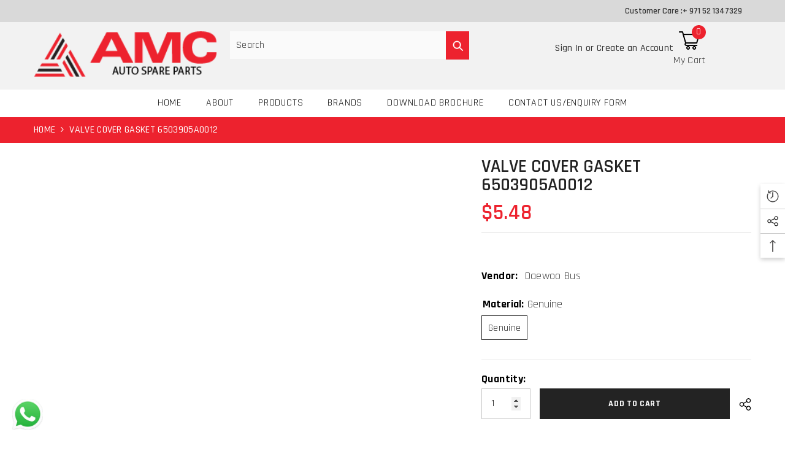

--- FILE ---
content_type: text/html; charset=utf-8
request_url: https://www.amcsparepartsonline.com/products/6503905a0012?variant=31631113191513&section_id=template--15655963394137__main
body_size: 7885
content:
<div id="shopify-section-template--15655963394137__main" class="shopify-section"><link href="//www.amcsparepartsonline.com/cdn/shop/t/6/assets/component-product.css?v=182725361157767992631712557309" rel="stylesheet" type="text/css" media="all" />
<link href="//www.amcsparepartsonline.com/cdn/shop/t/6/assets/component-review.css?v=100129706126506303331712557310" rel="stylesheet" type="text/css" media="all" />
<link href="//www.amcsparepartsonline.com/cdn/shop/t/6/assets/component-price.css?v=139205013722916111901712557309" rel="stylesheet" type="text/css" media="all" />
<link href="//www.amcsparepartsonline.com/cdn/shop/t/6/assets/component-badge.css?v=20633729062276667811712557308" rel="stylesheet" type="text/css" media="all" />
<link href="//www.amcsparepartsonline.com/cdn/shop/t/6/assets/component-rte.css?v=74468535300400368301712557310" rel="stylesheet" type="text/css" media="all" />
<link href="//www.amcsparepartsonline.com/cdn/shop/t/6/assets/component-share.css?v=151802252019812543761712557310" rel="stylesheet" type="text/css" media="all" />
<link href="//www.amcsparepartsonline.com/cdn/shop/t/6/assets/component-tab.css?v=57604492746316682781712557310" rel="stylesheet" type="text/css" media="all" />
<link href="//www.amcsparepartsonline.com/cdn/shop/t/6/assets/component-product-form.css?v=78655431092073622881712557309" rel="stylesheet" type="text/css" media="all" />
<link href="//www.amcsparepartsonline.com/cdn/shop/t/6/assets/component-grid.css?v=156298940714121373541712557309" rel="stylesheet" type="text/css" media="all" />




    <style type="text/css">
    #ProductSection-template--15655963394137__main .productView-thumbnail .productView-thumbnail-link:after{
        padding-bottom: 148%;
    }

    #ProductSection-template--15655963394137__main .cursor-wrapper .counter {
        color: #191919;
    }

    #ProductSection-template--15655963394137__main .cursor-wrapper .counter #count-image:before {
        background-color: #191919;
    }

    #ProductSection-template--15655963394137__main .custom-cursor__inner .arrow:before,
    #ProductSection-template--15655963394137__main .custom-cursor__inner .arrow:after {
        background-color: #000000;
    }

    #ProductSection-template--15655963394137__main .tabs-contents .toggleLink,
    #ProductSection-template--15655963394137__main .tabs .tab .tab-title {
        font-size: 18px;
        font-weight: 600;
        text-transform: none;
        padding-top: 15px;
        padding-bottom: 15px;
    }

    

    

    @media (max-width: 550px) {
        #ProductSection-template--15655963394137__main .tabs-contents .toggleLink,
        #ProductSection-template--15655963394137__main .tabs .tab .tab-title {
            font-size: 16px;
        }
    }

    @media (max-width: 767px) {
        #ProductSection-template--15655963394137__main {
            padding-top: 0px;
            padding-bottom: 0px;
        }
    }

    @media (min-width: 1025px) {
        
    }

    @media (min-width: 768px) and (max-width: 1199px) {
        #ProductSection-template--15655963394137__main {
            padding-top: 0px;
            padding-bottom: 0px;
        }
    }

    @media (min-width: 1200px) {
        #ProductSection-template--15655963394137__main {
            padding-top: 0px;
            padding-bottom: 0px;
        }
    }
</style>
<script>
    window.product_inven_array_4551807959129 = {
        
            '31631113191513': '0',
        
    };

    window.selling_array_4551807959129 = {
        
            '31631113191513': 'continue',
        
    };

    window.subtotal = {
        show: false,
        style: 2,
        text: `Add To Cart - [value]`
    };
  
    window.variant_image_group = 'false';
  
</script><link rel="stylesheet" href="//www.amcsparepartsonline.com/cdn/shop/t/6/assets/component-fancybox.css?v=162524859697928915511712557309" media="print" onload="this.media='all'">
    <noscript><link href="//www.amcsparepartsonline.com/cdn/shop/t/6/assets/component-fancybox.css?v=162524859697928915511712557309" rel="stylesheet" type="text/css" media="all" /></noscript><div class="product-details product-default" data-section-id="template--15655963394137__main" data-section-type="product" id="ProductSection-template--15655963394137__main" data-has-combo="false" data-image-opo>
    
<div class="productView-moreItem moreItem-breadcrumb "
            style="--spacing-top: 0px;
            --spacing-bottom: 20px;
            --spacing-top-mb: 0px;
            --spacing-bottom-mb: 0px;
            --breadcrumb-bg:#ed222e;
            --breadcrumb-mb-bg: #ed222e;
            "
        >
            
                <div class="breadcrumb-bg">
            
                <div class="container">
                    

<link href="//www.amcsparepartsonline.com/cdn/shop/t/6/assets/component-breadcrumb.css?v=103005064124491561301712557308" rel="stylesheet" type="text/css" media="all" /><breadcrumb-component class="breadcrumb-container style--line_clamp_1">
        <nav class="breadcrumb breadcrumb-left" role="navigation" aria-label="breadcrumbs">
        <a class="link home-link" href="/">Home</a><span class="separate" aria-hidden="true">
                    <svg xmlns="http://www.w3.org/2000/svg" viewBox="0 0 24 24"><path d="M 7.75 1.34375 L 6.25 2.65625 L 14.65625 12 L 6.25 21.34375 L 7.75 22.65625 L 16.75 12.65625 L 17.34375 12 L 16.75 11.34375 Z"></path></svg>
                </span>
                <span>VALVE COVER GASKET 6503905A0012</span><span class="observe-element" style="width: 1px; height: 1px; background: transparent; display: inline-block; flex-shrink: 0;"></span>
        </nav>
    </breadcrumb-component>

    <script type="text/javascript">
        if (typeof breadcrumbComponentDeclare == 'undefiend') {
            class BreadcrumbComponent extends HTMLElement {
                constructor() {
                    super();
                }

                connectedCallback() {
                    this.firstLink = this.querySelector('.link.home-link')
                    this.lastLink = this.querySelector('.observe-element')

                    this.classList.add('initialized');

                    this.initObservers();
                }

                static createHandler(position = 'first', breadcrumb = null) {
                    const handler = (entries, observer) => {
                        entries.forEach(entry => {
                            if (breadcrumb == null) return observer.disconnect();

                            if (entry.isIntersecting ) {
                                breadcrumb.classList.add(`disable-${position}`);
                            } else {
                                breadcrumb.classList.remove(`disable-${position}`);
                            }
                        })
                    }

                    return handler;
                }

                initObservers() {
                    const scrollToFirstHandler = BreadcrumbComponent.createHandler('first', this);
                    const scrollToLastHandler = BreadcrumbComponent.createHandler('last', this);
                    
                    this.scrollToFirstObserver = new IntersectionObserver(scrollToFirstHandler, { threshold: 1 });
                    this.scrollToLastObserver = new IntersectionObserver(scrollToLastHandler, { threshold: 0.6 });

                    this.scrollToFirstObserver.observe(this.firstLink);
                    this.scrollToLastObserver.observe(this.lastLink);
                }
            }   

            window.addEventListener('load', () => {
                customElements.define('breadcrumb-component', BreadcrumbComponent);
            })

            var breadcrumbComponentDeclare = BreadcrumbComponent;
        }
    </script>
                </div>
            
                </div>
            
        </div>
    
    <div class="container productView-container">
        <div class="productView halo-productView layout-3 positionMainImage--left productView-no-media productView-sticky" data-product-handle="6503905a0012"><div class="productView-top">
                    <div class="halo-productView-left productView-images clearfix" data-image-gallery><div class="cursor-wrapper handleMouseLeave">
                                <div class="custom-cursor custom-cursor__outer">
                                    <div class="custom-cursor custom-cursor__inner">
                                        <span class="arrow arrow-bar fadeIn"></span>
                                    </div>
                                </div>
                            </div><div class="productView-images-wrapper" data-video-popup>
                            <div class="productView-image-wrapper"><div class="productView-badge badge-left halo-productBadges halo-productBadges--left date-182001558 date1-2106" data-new-badge-number="30"></div>
<div class="productView-nav style-1 image-fit-unset" 
                                    data-image-gallery-main
                                    data-arrows-desk="false"
                                    data-arrows-mobi="true"
                                    data-counter-mobi="true"
                                    data-media-count="0"
                                ></div><div class="productView-videoPopup"></div><div class="productView-iconZoom">
                                        <svg  class="icon icon-zoom-1" xmlns="http://www.w3.org/2000/svg" aria-hidden="true" focusable="false" role="presentation" viewBox="0 0 448 512"><path d="M416 176V86.63L246.6 256L416 425.4V336c0-8.844 7.156-16 16-16s16 7.156 16 16v128c0 8.844-7.156 16-16 16h-128c-8.844 0-16-7.156-16-16s7.156-16 16-16h89.38L224 278.6L54.63 448H144C152.8 448 160 455.2 160 464S152.8 480 144 480h-128C7.156 480 0 472.8 0 464v-128C0 327.2 7.156 320 16 320S32 327.2 32 336v89.38L201.4 256L32 86.63V176C32 184.8 24.84 192 16 192S0 184.8 0 176v-128C0 39.16 7.156 32 16 32h128C152.8 32 160 39.16 160 48S152.8 64 144 64H54.63L224 233.4L393.4 64H304C295.2 64 288 56.84 288 48S295.2 32 304 32h128C440.8 32 448 39.16 448 48v128C448 184.8 440.8 192 432 192S416 184.8 416 176z"></path></svg>
                                    </div></div><div class="productView-thumbnail-wrapper">
                                    <div class="productView-for clearfix" data-max-thumbnail-to-show="4"></div>
                                </div></div>
                    </div>
                    <div class="halo-productView-right productView-details clearfix">
                        <div class="productView-product clearfix"><div class="productView-moreItem"
                                            style="--spacing-top: 0px;
                                            --spacing-bottom: 10px"
                                        >
                                            <h1 class="productView-title" 
        style="--color-title: #232323;
        --fontsize-text: 30px;
        --fontsize-mb-text: 20px;"
    >
        <span>
            VALVE COVER GASKET 6503905A0012
        </span>
    </h1>
                                        </div>
                                        <div class="productView-moreItem"
                                            style="--spacing-top: 0px;
                                            --spacing-bottom: 17px;
                                            --fontsize-text: 35px"
                                        >
                                            
                                                <div class="productView-price no-js-hidden clearfix" id="product-price-4551807959129">
<div class="price price--medium">
    <dl><div class="price__regular"><dd class="price__last"><span class="price-item price-item--regular">$5.48</span></dd>
        </div>
        <div class="price__sale"><dd class="price__compare"><s class="price-item price-item--regular"></s></dd><dd class="price__last"><span class="price-item price-item--sale">$5.48</span></dd></div>
        <small class="unit-price caption hidden">
            <dt class="visually-hidden">Unit price</dt>
            <dd class="price__last"><span></span><span aria-hidden="true">/</span><span class="visually-hidden">&nbsp;per&nbsp;</span><span></span></dd>
        </small>
    </dl>
</div>
</div>
                                            
                                        </div><div class="productView-moreItem"
                                                style="--spacing-top: 0px;
                                                --spacing-bottom: 20px;
                                                --color-text-sold-in: #e95144"
                                            >
                                                <div class="productView-meta clearfix"><div class="productView-rating halo-productReview">
    <span class="shopify-product-reviews-badge" data-id="4551807959129"></span>
</div>
</div>
                                            </div><div class="productView-moreItem"
                                                style="--spacing-top: 0px;
                                                --spacing-bottom: 0px"
                                            >
                                                <div class="productView-info" style="--color-border: #e6e6e6"><div class="productView-info-item">
            <span class="productView-info-name">
                Vendor:
            </span>
            <span class="productView-info-value"><a href="/collections/vendors?q=Daewoo%20Bus" title="Daewoo Bus">Daewoo Bus</a></span>
        </div><div class="productView-info-item" data-sku  style="display: none;">
            <span class="productView-info-name">
                SKU:
            </span>
            <span class="productView-info-value"></span>
        </div></div>
                                            </div>
                                            <div class="productView-moreItem"
                                                style="--spacing-top: 20px;
                                                --spacing-bottom: 0px"
                                            >
                                                <div class="productView-options" style="--color-border: #e6e6e6"><div class="productView-variants halo-productOptions" id="product-option-4551807959129"  data-type="button"><variant-radios class="no-js-hidden product-option has-default" data-product="4551807959129" data-section="template--15655963394137__main" data-url="/products/6503905a0012"><fieldset class="js product-form__input clearfix" data-product-attribute="set-rectangle" data-option-index="0">
                            <legend class="form__label">
                                Material:
                                <span data-header-option>
                                    Genuine
                                </span>
                            </legend><input class="product-form__radio" type="radio" id="option-4551807959129-Material-0"
                                        name="Material"
                                        value="Genuine"
                                        checked
                                        
                                        data-variant-id="31631113191513"
                                    ><label class="product-form__label available" for="option-4551807959129-Material-0" data-variant-id="31631113191513">
                                            <span class="text">Genuine</span>
                                        </label></fieldset><script type="application/json">
                        [{"id":31631113191513,"title":"Genuine","option1":"Genuine","option2":null,"option3":null,"sku":null,"requires_shipping":true,"taxable":false,"featured_image":null,"available":true,"name":"VALVE COVER GASKET 6503905A0012 - Genuine","public_title":"Genuine","options":["Genuine"],"price":548,"weight":500,"compare_at_price":null,"inventory_management":null,"barcode":null,"requires_selling_plan":false,"selling_plan_allocations":[]}]
                    </script>
                </variant-radios></div>
        <noscript>
            <div class="product-form__input">
                <label class="form__label" for="Variants-template--15655963394137__main">
                    Product variants
                </label>
                <div class="select">
                <select name="id" id="Variants-template--15655963394137__main" class="select__select" form="product-form"><option
                            selected="selected"
                            
                            value="31631113191513"
                        >
                            Genuine

                            - $5.48
                        </option></select>
            </div>
          </div>
        </noscript></div>
                                            </div>
                                        
<div class="productView-moreItem"
                                            style="--spacing-top: 0px;
                                            --spacing-bottom: 0px"
                                        >
                                            
                                        </div>


                                            <div class="productView-moreItem"
                                                style="--spacing-top: 0px;
                                                --spacing-bottom: 22px"
                                            >
                                                <div class="productView-perks"></div>
                                            </div>
                                        

                                            <div class="productView-moreItem"
                                                style="--spacing-top: 0px;
                                                --spacing-bottom: 15px"
                                            >
                                                <div class="productView-buttons"><form method="post" action="/cart/add" id="product-form-installment-4551807959129" accept-charset="UTF-8" class="installment caption-large" enctype="multipart/form-data"><input type="hidden" name="form_type" value="product" /><input type="hidden" name="utf8" value="✓" /><input type="hidden" name="id" value="31631113191513">
        
<input type="hidden" name="product-id" value="4551807959129" /><input type="hidden" name="section-id" value="template--15655963394137__main" /></form><product-form class="productView-form product-form"><form method="post" action="/cart/add" id="product-form-4551807959129" accept-charset="UTF-8" class="form" enctype="multipart/form-data" novalidate="novalidate" data-type="add-to-cart-form"><input type="hidden" name="form_type" value="product" /><input type="hidden" name="utf8" value="✓" /><div class="productView-group"><div class="pvGroup-row"><quantity-input class="productView-quantity quantity__group quantity__group--1 quantity__style--2 clearfix">
	    <label class="form-label quantity__label" for="quantity-4551807959129">
	        Quantity:
	    </label>
	    <input class="form-input quantity__input" type="number" name="quantity" min="1" value="1" inputmode="numeric" pattern="[0-9]*" id="quantity-4551807959129" data-product="4551807959129" data-price="548">
	</quantity-input>
<div class="productView-groupTop">
                        <div class="productView-action productView-action-2"
                            style="--atc-color: #ffffff;
                                   --atc-bg-color: #232323;
                                   --atc-border-color: #232323;
                                   --atc-color-hover: #232323;
                                   --atc-bg-color-hover: #ffffff;
                                   --atc-border-color-hover: #232323"
                        >
                            <input type="hidden" name="id" value="31631113191513">
                            <div class="product-form__buttons"><button
                                            type="submit"
                                            name="add"
                                            data-btn-addToCart
                                            class="product-form__submit button button--secondary an-horizontal-shaking"
                                            id="product-add-to-cart"
                                        >Add to cart
</button></div>
                        </div><share-button class="halo-socialShare productView-share style-2"><div class="share-content">
            <button class="share-button__button button">
                <svg class="icon" viewBox="0 0 227.216 227.216"> <path d="M175.897,141.476c-13.249,0-25.11,6.044-32.98,15.518l-51.194-29.066c1.592-4.48,2.467-9.297,2.467-14.317c0-5.019-0.875-9.836-2.467-14.316l51.19-29.073c7.869,9.477,19.732,15.523,32.982,15.523c23.634,0,42.862-19.235,42.862-42.879C218.759,19.229,199.531,0,175.897,0C152.26,0,133.03,19.229,133.03,42.865c0,5.02,0.874,9.838,2.467,14.319L84.304,86.258c-7.869-9.472-19.729-15.514-32.975-15.514c-23.64,0-42.873,19.229-42.873,42.866c0,23.636,19.233,42.865,42.873,42.865c13.246,0,25.105-6.042,32.974-15.513l51.194,29.067c-1.593,4.481-2.468,9.3-2.468,14.321c0,23.636,19.23,42.865,42.867,42.865c23.634,0,42.862-19.23,42.862-42.865C218.759,160.71,199.531,141.476,175.897,141.476z M175.897,15c15.363,0,27.862,12.5,27.862,27.865c0,15.373-12.499,27.879-27.862,27.879c-15.366,0-27.867-12.506-27.867-27.879C148.03,27.5,160.531,15,175.897,15z M51.33,141.476c-15.369,0-27.873-12.501-27.873-27.865c0-15.366,12.504-27.866,27.873-27.866c15.363,0,27.861,12.5,27.861,27.866C79.191,128.975,66.692,141.476,51.33,141.476z M175.897,212.216c-15.366,0-27.867-12.501-27.867-27.865c0-15.37,12.501-27.875,27.867-27.875c15.363,0,27.862,12.505,27.862,27.875C203.759,199.715,191.26,212.216,175.897,212.216z"></path> <g></g> <g></g> <g></g> <g></g> <g></g> <g></g> <g></g> <g></g> <g></g> <g></g> <g></g> <g></g> <g></g> <g></g> <g></g> </svg>
                <span>Share</span>
            </button>
            <div class="share-button__fallback">
                <div class="share-header">
                    <h2 class="share-title">
                        <span>Share</span>
                    </h2>
                    <button type="button" class="share-button__close" aria-label="Close">
                        <svg xmlns="http://www.w3.org/2000/svg" viewBox="0 0 48 48" >
	<path d="M 38.982422 6.9707031 A 2.0002 2.0002 0 0 0 37.585938 7.5859375 L 24 21.171875 L 10.414062 7.5859375 A 2.0002 2.0002 0 0 0 8.9785156 6.9804688 A 2.0002 2.0002 0 0 0 7.5859375 10.414062 L 21.171875 24 L 7.5859375 37.585938 A 2.0002 2.0002 0 1 0 10.414062 40.414062 L 24 26.828125 L 37.585938 40.414062 A 2.0002 2.0002 0 1 0 40.414062 37.585938 L 26.828125 24 L 40.414062 10.414062 A 2.0002 2.0002 0 0 0 38.982422 6.9707031 z"/>
</svg>
                        <span>Close</span>
                    </button>
                </div>
                <div class="wrapper-content">
                    <label class="form-label">Copy link</label>
                    <div class="share-group">
                        <div class="form-field">
                            <input type="text"
                                class="field__input"
                                id="url"
                                value="https://www.amcsparepartsonline.com/products/6503905a0012"
                                placeholder="Link"
                                data-url="https://www.amcsparepartsonline.com/products/6503905a0012"
                                onclick="this.select();"
                                readonly
                            >
                            <label class="field__label hiddenLabels" for="url">Link</label>
                        </div>
                        <button class="button button--primary button-copy">
                            <svg class="icon icon-clipboard" width="11" height="13" fill="none" xmlns="http://www.w3.org/2000/svg" aria-hidden="true" focusable="false">
  <path fill-rule="evenodd" clip-rule="evenodd" d="M2 1a1 1 0 011-1h7a1 1 0 011 1v9a1 1 0 01-1 1V1H2zM1 2a1 1 0 00-1 1v9a1 1 0 001 1h7a1 1 0 001-1V3a1 1 0 00-1-1H1zm0 10V3h7v9H1z" fill="currentColor"/>
</svg>

                            Copy link
                        </button>
                    </div>
                    <span id="ShareMessage-4551807959129" class="share-button__message hidden" role="status" aria-hidden="true">
                        Link copied to clipboard!
                    </span><div class="share_toolbox clearfix">
                                <label class="form-label">Share</label>
                                <div class="addthis_inline_share_toolbox"></div>
  <script type="text/javascript" src="//s7.addthis.com/js/300/addthis_widget.js#pubid=ra-595b0ea2fb9c5869"></script>
                            </div></div>
            </div>
        </div></share-button><script src="//www.amcsparepartsonline.com/cdn/shop/t/6/assets/share.js?v=55838880729685604781712557311" defer="defer"></script>
</div>
                </div></div><input type="hidden" name="product-id" value="4551807959129" /><input type="hidden" name="section-id" value="template--15655963394137__main" /></form></product-form><div class="productView-notifyMe halo-notifyMe" style="display: none;">
            <form class="notifyMe-form" method="post" action="">
    <input type="hidden" name="halo-notify-product-site" value="AMC AUTO SPARE PARTS"/>
    <input type="hidden" name="halo-notify-product-site-url" value="https://www.amcsparepartsonline.com"/>
    <input type="hidden" name="halo-notify-product-title" value="VALVE COVER GASKET 6503905A0012" />
    <input type="hidden" name="halo-notify-product-link" value="https://www.amcsparepartsonline.com/products/6503905a0012"/>
    <input type="hidden" name="halo-notify-product-variant" value="Genuine"/>
    <div class="form-field">
        <label class="form-label" for="halo-notify-email4551807959129">Leave your email and we will notify as soon as the product / variant is back in stock</label>
        <input class="form-input form-input-placeholder" type="email" name="email" required id="halo-notify-email4551807959129" placeholder="Insert your email">
        <button type="button" class="button button-1" id="halo-btn-notify4551807959129" data-form-notify>
            Subscribe
        </button>
    </div>
</form>
<div class="notifyMe-text"></div>
        </div></div>
                                            </div>
                                        
<div class="productView-moreItem"
                                            style="--spacing-top: 0px;
                                            --spacing-bottom: 27px"
                                        ><div class="productView-pickUp">
    <link href="//www.amcsparepartsonline.com/cdn/shop/t/6/assets/component-pickup-availability.css?v=137979704718754141591712557309" rel="stylesheet" type="text/css" media="all" /><pickup-availability class="product__pickup-availabilities no-js-hidden"
        
        data-base-url="https://www.amcsparepartsonline.com/"
        data-variant-id="31631113191513"
        data-has-only-default-variant="false"
    >
        <template>
            <pickup-availability-preview class="pickup-availability-preview">
                <svg xmlns="http://www.w3.org/2000/svg" fill="none" aria-hidden="true" focusable="false" role="presentation" class="icon icon-unavailable" fill="none" viewBox="0 0 20 20">
 	<path d="M13.94 3.94L10 7.878l-3.94-3.94A1.499 1.499 0 103.94 6.06L7.88 10l-3.94 3.94a1.499 1.499 0 102.12 2.12L10 12.12l3.94 3.94a1.497 1.497 0 002.12 0 1.499 1.499 0 000-2.12L12.122 10l3.94-3.94a1.499 1.499 0 10-2.121-2.12z"/>
</svg>

                <div class="pickup-availability-info">
                    <p class="caption-large">
                        Couldn&#39;t load pickup availability
                    </p>
                    <button class="pickup-availability-button button button--primary">
                        Refresh
                    </button>
                </div>
            </pickup-availability-preview>
        </template>
    </pickup-availability>
</div>
<script src="//www.amcsparepartsonline.com/cdn/shop/t/6/assets/pickup-availability.js?v=47691853550435826281712557311" defer="defer"></script>
</div><div class="productView-moreItem"
                                                style="--spacing-top: 0px;
                                                --spacing-bottom: 0px"
                                            >
                                                <div class="productView-securityImage"><ul class="list-unstyled clearfix"></ul></div>
                                            </div></div>
                    </div>
                </div>
<link href="//www.amcsparepartsonline.com/cdn/shop/t/6/assets/component-sticky-add-to-cart.css?v=19555300821905547011712557310" rel="stylesheet" type="text/css" media="all" />
                    <sticky-add-to-cart class="productView-stickyCart style-1" data-sticky-add-to-cart>
    <div class="container">
        <a href="javascript:void(0)" class="sticky-product-close close" data-close-sticky-add-to-cart>
            <svg xmlns="http://www.w3.org/2000/svg" viewBox="0 0 48 48" >
	<path d="M 38.982422 6.9707031 A 2.0002 2.0002 0 0 0 37.585938 7.5859375 L 24 21.171875 L 10.414062 7.5859375 A 2.0002 2.0002 0 0 0 8.9785156 6.9804688 A 2.0002 2.0002 0 0 0 7.5859375 10.414062 L 21.171875 24 L 7.5859375 37.585938 A 2.0002 2.0002 0 1 0 10.414062 40.414062 L 24 26.828125 L 37.585938 40.414062 A 2.0002 2.0002 0 1 0 40.414062 37.585938 L 26.828125 24 L 40.414062 10.414062 A 2.0002 2.0002 0 0 0 38.982422 6.9707031 z"/>
</svg>
        </a>
        <div class="sticky-product-wrapper">
            <div class="sticky-product clearfix"><div class="sticky-left">
                    <div class="sticky-image" data-image-sticky-add-to-cart>
                        <img srcset="//www.amcsparepartsonline.com/cdn/shopifycloud/storefront/assets/no-image-2048-a2addb12_1200x.gif" src="//www.amcsparepartsonline.com/cdn/shopifycloud/storefront/assets/no-image-2048-a2addb12_1200x.gif" alt="AMC AUTO SPARE PARTS" sizes="auto" loading="lazy">
                    </div>
                    
                        <div class="sticky-info"><h4 class="sticky-title">
                                VALVE COVER GASKET 6503905A0012
                            </h4>
                            
                                
                                
                                <div class="sticky-price">
                                    
                                    <span class="money-subtotal">$5.48</span>
                                </div>
                            
                        </div>
                    
                </div>
                <div class="sticky-right sticky-content">
                    
<div class="sticky-options">
                                <variant-sticky-selects class="no-js-hidden product-option has-default" data-product="4551807959129" data-section="template--15655963394137__main" data-url="/products/6503905a0012">
                                    <div class="form__select select">
                                        <label class="form__label hiddenLabels" for="stick-variant-4551807959129">
                                            Choose Options
                                        </label>
                                        <select id="stick-variant-4551807959129"
                                            class="select__select"
                                            name="stick-variant-4551807959129"
                                        ><option value="31631113191513" selected="selected">
                                                    Genuine
                                                    
</option></select>
                                    </div>
                                    <script type="application/json">
                                        [{"id":31631113191513,"title":"Genuine","option1":"Genuine","option2":null,"option3":null,"sku":null,"requires_shipping":true,"taxable":false,"featured_image":null,"available":true,"name":"VALVE COVER GASKET 6503905A0012 - Genuine","public_title":"Genuine","options":["Genuine"],"price":548,"weight":500,"compare_at_price":null,"inventory_management":null,"barcode":null,"requires_selling_plan":false,"selling_plan_allocations":[]}]
                                    </script>
                                </variant-sticky-selects>
                            </div><div class="sticky-actions sticky-actions-2"><form method="post" action="/cart/add" id="product-form-sticky-4551807959129" accept-charset="UTF-8" class="form" enctype="multipart/form-data" novalidate="novalidate" data-type="add-to-cart-form"><input type="hidden" name="form_type" value="product" /><input type="hidden" name="utf8" value="✓" />
                            <input type="hidden" name="id" value="31631113191513"><quantity-input class="productView-quantity quantity__group quantity__group--3 quantity__style--2 clearfix">
	    <label class="form-label quantity__label" for="quantity-4551807959129-3">
	        Quantity:
	    </label>
	    <input class="form-input quantity__input" type="number" name="quantity" min="1" value="1" inputmode="numeric" pattern="[0-9]*" id="quantity-4551807959129-3" data-product="4551807959129" data-price="548">
	</quantity-input>

                                    <button
                                        type="submit"
                                        name="add"
                                        data-btn-addToCart
                                        class="product-form__submit button button--primary"
                                        id="product-sticky-add-to-cart">
                                        Add to cart
                                    </button>
                                
<input type="hidden" name="product-id" value="4551807959129" /><input type="hidden" name="section-id" value="template--15655963394137__main" /></form>
                        
                            <div class="empty-add-cart-button-wrapper"><quantity-input class="productView-quantity quantity__group quantity__group--3 quantity__style--2 clearfix">
	    <label class="form-label quantity__label" for="quantity-4551807959129-3">
	        Quantity:
	    </label>
	    <input class="form-input quantity__input" type="number" name="quantity" min="1" value="1" inputmode="numeric" pattern="[0-9]*" id="quantity-4551807959129-3" data-product="4551807959129" data-price="548">
	</quantity-input>
<button
                                        class="product-form__submit button button--primary"
                                        id="show-sticky-product">
                                            Add to cart
                                    </button>
                            </div>
                        
                    </div></div>
            </div>
        </div>
        <a href="javascript:void(0)" class="sticky-product-expand" data-expand-sticky-add-to-cart>
            <svg xmlns="http://www.w3.org/2000/svg" viewBox="0 0 32 32" class="icon icon-cart" aria-hidden="true" focusable="false" role="presentation" xmlns="http://www.w3.org/2000/svg"><path d="M 16 3 C 13.253906 3 11 5.253906 11 8 L 11 9 L 6.0625 9 L 6 9.9375 L 5 27.9375 L 4.9375 29 L 27.0625 29 L 27 27.9375 L 26 9.9375 L 25.9375 9 L 21 9 L 21 8 C 21 5.253906 18.746094 3 16 3 Z M 16 5 C 17.65625 5 19 6.34375 19 8 L 19 9 L 13 9 L 13 8 C 13 6.34375 14.34375 5 16 5 Z M 7.9375 11 L 11 11 L 11 14 L 13 14 L 13 11 L 19 11 L 19 14 L 21 14 L 21 11 L 24.0625 11 L 24.9375 27 L 7.0625 27 Z"/></svg>
        </a>
    </div>
    
    
        <div class="no-js-hidden product-option has-default sticky-product-mobile" data-product="4551807959129" data-section="template--15655963394137__main" data-url="/products/6503905a0012">
            <div class="sticky-product-mobile-header">
                <a href="javascript:void(0)" class="sticky-product-close close" data-close-sticky-mobile>
                    <svg xmlns="http://www.w3.org/2000/svg" version="1.0" viewBox="0 0 256.000000 256.000000" preserveAspectRatio="xMidYMid meet" >
    <g transform="translate(0.000000,256.000000) scale(0.100000,-0.100000)" fill="#000000" stroke="none">
    <path d="M34 2526 c-38 -38 -44 -76 -18 -116 9 -14 265 -274 568 -577 l551 -553 -551 -553 c-303 -303 -559 -563 -568 -577 -26 -40 -20 -78 18 -116 38 -38 76 -44 116 -18 14 9 274 265 578 568 l552 551 553 -551 c303 -303 563 -559 577 -568 40 -26 78 -20 116 18 38 38 44 76 18 116 -9 14 -265 274 -568 578 l-551 552 551 553 c303 303 559 563 568 577 26 40 20 78 -18 116 -38 38 -76 44 -116 18 -14 -9 -274 -265 -577 -568 l-553 -551 -552 551 c-304 303 -564 559 -578 568 -40 26 -78 20 -116 -18z"/>
    </g>
</svg>
                </a>
            </div>
            <div class="sticky-product-mobile-content halo-productView-mobile">
                <div class="productView-thumbnail-wrapper is-hidden-desktop">
                    <div class="productView-for mobile clearfix" data-max-thumbnail-to-show="2"></div>
                </div>
                <div class="sticky-info"><h4 class="sticky-title">
                        VALVE COVER GASKET 6503905A0012
                    </h4>
                        
                        <div class="sticky-price">
                            
                            <span class="money-subtotal">$5.48</span>
                        </div></div>
                <link rel="stylesheet" href="//www.amcsparepartsonline.com/cdn/shop/t/6/assets/component-sticky-add-to-cart-mobile.css?v=41140991570253825931712557310" media="print" onload="this.media='all'">
<noscript><link href="//www.amcsparepartsonline.com/cdn/shop/t/6/assets/component-sticky-add-to-cart-mobile.css?v=41140991570253825931712557310" rel="stylesheet" type="text/css" media="all" /></noscript>

<div class="productView-options" style="--color-border: "><div class="productView-variants halo-productOptions" id="product-option-4551807959129"><variant-sticky-radios class="no-js-hidden product-option has-default" data-product="4551807959129" data-section="template--15655963394137__main" data-url="/products/6503905a0012"><fieldset class="js product-form__input mobile clearfix" data-product-attribute="set-rectangle" data-option-index="0">
                            <legend class="form__label">
                                Material:
                                <span data-header-option>
                                    Genuine
                                </span>
                            </legend><input class="product-form__radio mobile" type="radio" id="option-4551807959129-Material-0-mobile"
                                        name="Material-mobile"
                                        value="Genuine"
                                        checked
                                         data-variant-id="31631113191513"
                                    ><label class="product-form__label mobile available" for="option-4551807959129-Material-0-mobile" data-variant-id="31631113191513">
                                            <span class="text">Genuine</span>
                                        </label></fieldset><script type="application/json">
                        [{"id":31631113191513,"title":"Genuine","option1":"Genuine","option2":null,"option3":null,"sku":null,"requires_shipping":true,"taxable":false,"featured_image":null,"available":true,"name":"VALVE COVER GASKET 6503905A0012 - Genuine","public_title":"Genuine","options":["Genuine"],"price":548,"weight":500,"compare_at_price":null,"inventory_management":null,"barcode":null,"requires_selling_plan":false,"selling_plan_allocations":[]}]
                    </script>
                </variant-sticky-radios></div>
        <noscript>
            <div class="product-form__input mobile">
                <label class="form__label" for="Variants-template--15655963394137__main">
                    Product variants
                </label>
                <div class="select">
                <select name="id" id="Variants-template--15655963394137__main" class="select__select" form="product-form"><option
                            selected="selected"
                            
                            value="31631113191513"
                        >
                            Genuine

                            - $5.48
                        </option></select>
            </div>
          </div>
        </noscript></div>
            </div>
            <script type="application/json">
                [{"id":31631113191513,"title":"Genuine","option1":"Genuine","option2":null,"option3":null,"sku":null,"requires_shipping":true,"taxable":false,"featured_image":null,"available":true,"name":"VALVE COVER GASKET 6503905A0012 - Genuine","public_title":"Genuine","options":["Genuine"],"price":548,"weight":500,"compare_at_price":null,"inventory_management":null,"barcode":null,"requires_selling_plan":false,"selling_plan_allocations":[]}]
            </script>
        </div>
    
</sticky-add-to-cart>
</div>
    </div>
    
        

    
    <div class="productView-bottom">
        <div class="container"><product-tab class="productView-tab layout-horizontal" data-vertical="false" data-vertical-mobile="false"><ul class="tabs tabs-horizontal list-unstyled disable-srollbar"><li class="tab">
			            <a class="tab-title is-open" href="#tab-description" style="--border-color: #000000">
			                Description
			            </a>
			        </li><li class="tab">
			            <a class="tab-title" href="#tab-review" style="--border-color: #000000">
			                Review
			            </a>
			        </li></ul><div class="tabs-contents tabs-contents-horizontal clearfix halo-text-format"><div class="tab-content is-active" id="tab-description">
					<div class="toggle-title">
		                <a class="toggleLink popup-mobile" data-collapsible href="#tab-description-mobile">
		                    <span class="text">
		                        Description
		                    </span>
		                    	
			                    <span class="icon-dropdown">
			                    	
			                    		<svg xmlns="http://www.w3.org/2000/svg" xmlns:xlink="http://www.w3.org/1999/xlink" viewBox="0 0 330 330">
	<path id="XMLID_225_" d="M325.607,79.393c-5.857-5.857-15.355-5.858-21.213,0.001l-139.39,139.393L25.607,79.393  c-5.857-5.857-15.355-5.858-21.213,0.001c-5.858,5.858-5.858,15.355,0,21.213l150.004,150c2.813,2.813,6.628,4.393,10.606,4.393  s7.794-1.581,10.606-4.394l149.996-150C331.465,94.749,331.465,85.251,325.607,79.393z"/>
</svg>
			                    	
			                    </span>	
		                    
		                </a>
		            </div>
		            <div class="toggle-content popup-mobile" id="tab-description-mobile" product-description-tab data-product-description-4551807959129><div class="tab-popup-header">
								<h5>
									<span class="text">Description</span>
								</h5>
								<a class="pdViewTab-close pdViewTab-close-mobile" role="link" aria-disabled="true">x</a>
							</div>
							<div class="tab-popup-content"><meta charset="utf-8">
<h1 class="part-col-list-h4">VALVE COVER GASKET </h1>
<h2 class="part-col-list-h5">Part number:  6503905A0012</h2>
<p class="mb-10px">Availability:<span> Yes (Ex- Stock)</span></p>
<p class="mb-10px">Weight, kg: 0.5</p>
<meta charset="utf-8">
<p class="mb-10px">Condition: New</p>
<p class="mb-10px"></p></div></div></div><div class="tab-content" id="tab-review">
					<div class="toggle-title">
		                <a class="toggleLink popup-mobile" data-collapsible href="#tab-review-mobile">
		                    <span class="text">
		                        Review
		                    </span>
		                    	
			                    <span class="icon-dropdown">
			                    	
			                    		<svg xmlns="http://www.w3.org/2000/svg" xmlns:xlink="http://www.w3.org/1999/xlink" viewBox="0 0 330 330">
	<path id="XMLID_225_" d="M325.607,79.393c-5.857-5.857-15.355-5.858-21.213,0.001l-139.39,139.393L25.607,79.393  c-5.857-5.857-15.355-5.858-21.213,0.001c-5.858,5.858-5.858,15.355,0,21.213l150.004,150c2.813,2.813,6.628,4.393,10.606,4.393  s7.794-1.581,10.606-4.394l149.996-150C331.465,94.749,331.465,85.251,325.607,79.393z"/>
</svg>
			                    	
			                    </span>	
		                    
		                </a>
		            </div>
		            <div class="toggle-content popup-mobile" id="tab-review-mobile"><div class="tab-popup-header">
								<h5>
									<span class="text">Review</span>
								</h5>
								<a class="pdViewTab-close pdViewTab-close-mobile" role="link" aria-disabled="true">x</a>
							</div>
							<div class="tab-popup-content"><div class="productView-review" id="shopify-product-reviews" data-id="4551807959129"></div></div></div></div></div>
</product-tab>
<script src="//www.amcsparepartsonline.com/cdn/shop/t/6/assets/tabs.js?v=157024700929789936411712557311" defer="defer"></script>
<script src="//www.amcsparepartsonline.com/cdn/shop/t/6/assets/halo-faqs.js?v=148898715340272759011712557310" defer="defer"></script>
</div>
    </div>
</div><script src="//www.amcsparepartsonline.com/cdn/shop/t/6/assets/variants.js?v=102025841427308969561712557311" defer="defer"></script><script src="//www.amcsparepartsonline.com/cdn/shop/t/6/assets/sticky-add-to-cart.js?v=137753489928576238641712557311" defer="defer"></script><script src="//www.amcsparepartsonline.com/cdn/shop/t/6/assets/gsap.js?v=90990608580501832801712557310" defer="defer"></script><script src="//www.amcsparepartsonline.com/cdn/shop/t/6/assets/fancybox.js?v=10391612559617436071712557310" defer="defer"></script><script type="application/ld+json">
    {
        "@context": "http://schema.org/",
        "@type": "Product",
        "name": "VALVE COVER GASKET 6503905A0012",
        "url": "https://www.amcsparepartsonline.com/products/6503905a0012","sku": "31631113191513","productID": "4551807959129",
        "brand": {
            "@type": "Brand",
            "name": "Daewoo Bus"
        },
        "description": "VALVE COVER GASKET Part number:  6503905A0012Availability: Yes (Ex- Stock)Weight, kg: 0.5Condition: New",
        "image": "https://www.amcsparepartsonline.com/cdn/shopifycloud/storefront/assets/no-image-2048-a2addb12_grande.gif","offers": 
            {
                "@type": "Offer",
                "priceCurrency": "USD",
                "price": "5.48",
                "itemCondition": "http://schema.org/NewCondition",
                "availability": "http://schema.org/InStock",
                "url": "https://www.amcsparepartsonline.com/products/6503905a0012?variant=31631113191513","image": "https://www.amcsparepartsonline.com/cdn/shopifycloud/storefront/assets/no-image-2048-a2addb12_grande.gif","name": "VALVE COVER GASKET 6503905A0012 - Genuine","sku": "31631113191513","description": "VALVE COVER GASKET Part number:  6503905A0012Availability: Yes (Ex- Stock)Weight, kg: 0.5Condition: New","priceValidUntil": "2027-01-20"
            }}
    </script>
    <script type="application/ld+json">
    {
        "@context": "http://schema.org/",
        "@type": "BreadcrumbList",
        "itemListElement": [{
            "@type": "ListItem",
            "position": 1,
            "name": "Home",
            "item": "https://www.amcsparepartsonline.com"
        },{
                "@type": "ListItem",
                "position": 2,
                "name": "VALVE COVER GASKET 6503905A0012",
                "item": "https://www.amcsparepartsonline.com/products/6503905a0012"
            }]
    }
    </script>


</div>